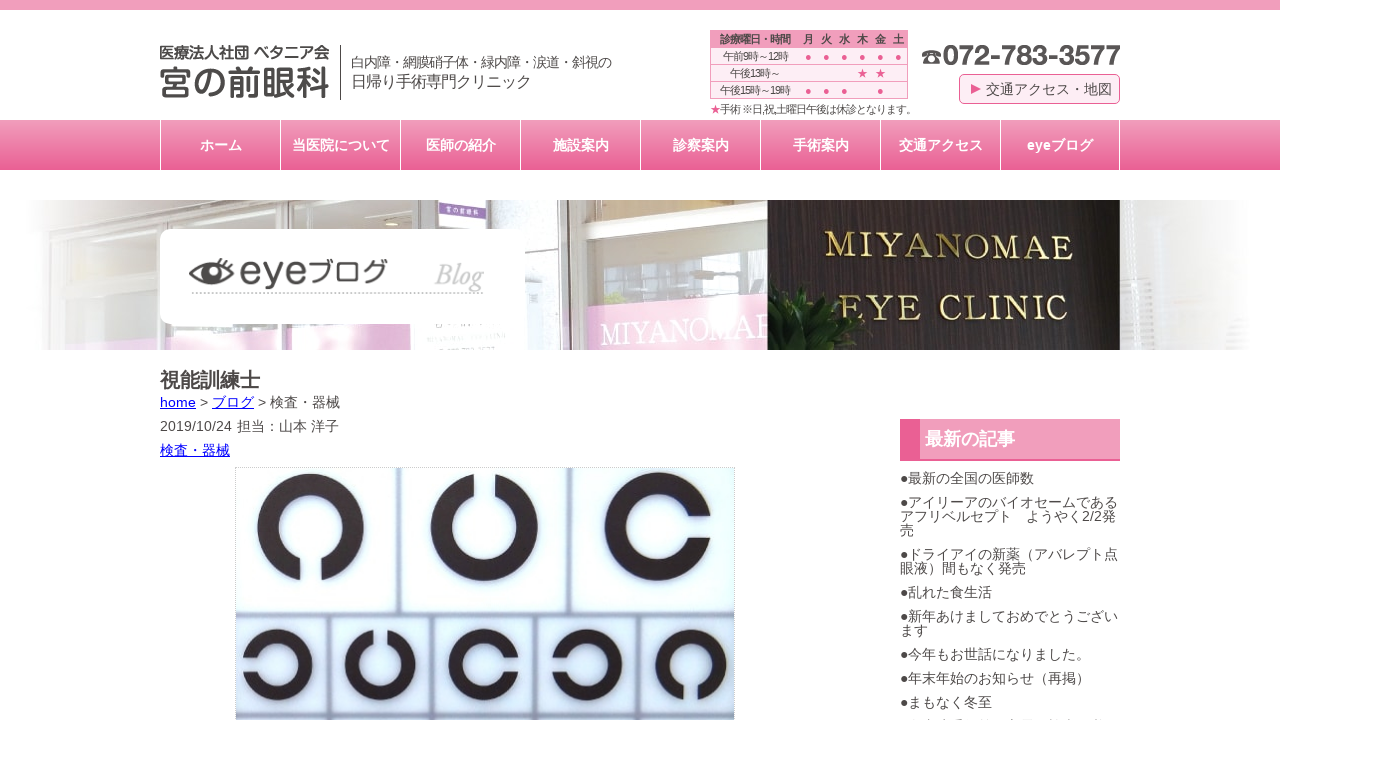

--- FILE ---
content_type: text/html; charset=UTF-8
request_url: https://www.eye-itami.jp/index/blog-detail?id=574
body_size: 31816
content:
<!DOCTYPE html>
<html lang="ja">
<head prefix="og: http://ogp.me/ns#">
<meta charset="utf-8">
<meta http-equiv="x-ua-compatible" content="IE=edge">
<title>視能訓練士 | 伊丹市の眼科｜宮の前眼科｜白内障手術・硝子体手術・斜視手術</title>
<meta name="viewport" content="width=device-width,initial-scale=1.0,minimum-scale=1.0,shrink-to-fit=no" />
<meta name="format-detection" content="telephone=no" />
<meta name="description" content="医療現場には、科によって色々な有資格スタッフがいます。 理学療法士や言語療法士　作業療法士　心理療法士　レントゲン技師等のことです。 もちろん医師や看護師もそうです。 眼科固有のものとしては、視能訓練士という国家資格があります。 視力測定や、眼圧　視野検査　白内障術前検査　斜視弱">
<meta property="og:title" content="視能訓練士 | 伊丹市の眼科｜宮の前眼科｜白内障手術・硝子体手術・斜視手術">
<meta property="og:type" content="article">
<meta property="og:url" content="http://www.eye-itami.jp/index/blog-detail?id=574">
<meta property="og:site_name" content="伊丹市の眼科｜宮の前眼科｜白内障手術・硝子体手術・斜視手術">
<meta property="og:description" content="医療現場には、科によって色々な有資格スタッフがいます。 理学療法士や言語療法士　作業療法士　心理療法士　レントゲン技師等のことです。 もちろん医師や看護師もそうです。 眼科固有のものとしては、視能訓練士という国家資格があります。 視力測定や、眼圧　視野検査　白内障術前検査　斜視弱">
<meta property="og:image" content="http://www.eye-itami.jp/upload/images/2016/07/20160713145330_57a5007c0d8778b6a2fe3c7998f4855fc7244fe9.jpg">
<link rel="shortcut icon" href="/images/favicon.ico">
<link rel="stylesheet" href="/css/default.css?20210401">
<script type="application/ld+json">
    {"@context":"http:\/\/schema.org\/","@type":"WebPage","breadcrumb":{"@type":"BreadcrumbList","itemListElement":[{"@type":"ListItem","position":"1","item":{"@id":"http:\/\/www.eye-itami.jp","name":"home"}},{"@type":"ListItem","position":"2","item":{"@id":"http:\/\/www.eye-itami.jp\/index\/blog-list","name":"\u30d6\u30ed\u30b0"}},{"@type":"ListItem","position":"3","item":{"@id":"http:\/\/www.eye-itami.jp\/index\/blog-list?category=54","name":"\u691c\u67fb\u30fb\u5668\u68b0 "}}]},"funder":{"@type":"Organization","name":"\u5bae\u306e\u524d\u773c\u79d1","address":"\u5175\u5eab\u770c\u4f0a\u4e39\u5e02\u5bae\u30ce\u524d\uff11\u4e01\u76ee\uff14\uff0d\uff18 \u307f\u3084\u306e\u307e\u3061\uff13\u53f7\u9928\uff11\u968e","telephone":"072-783-3577","url":"http:\/\/www.eye-itami.jp","description":"\u5bae\u306e\u524d\u773c\u79d1\u306f\u3001\u962a\u6025\u4f0a\u4e39\u99c55\u5206\u3001JR\u4f0a\u4e39\u99c58\u5206\u3002\u5c3c\u5d0e\u5e02\u30fb\u8c4a\u4e2d\u5e02\u304b\u3089\u3082\u30a2\u30af\u30bb\u30b9\u826f\u597d\u3067\u3059\uff08\u99d0\u8eca\u5834\u6709\uff09\u3002\u300e\u611b\u3042\u308b\u9ad8\u5ea6\u533b\u7642\u300f\u3092\u7406\u5ff5\u306b\u3001\u767d\u5185\u969c\u30fb\u7db2\u819c\u785d\u5b50\u4f53\u75be\u60a3\u30fb\u773c\u77bc\u4e0b\u5782\u30fb\u659c\u8996\u306a\u3069\u306e\u65e5\u5e30\u308a\u624b\u8853\u3092\u5b9f\u65bd\u3002\u30e1\u30fc\u30eb\u76f8\u8ac7\u3001\u30bb\u30ab\u30f3\u30c9\u30aa\u30d4\u30cb\u30aa\u30f3\u306b\u3082\u5bfe\u5fdc\u3057\u307e\u3059\u3002","logo":{"@type":"ImageObject","url":"http:\/\/www.eye-itami.jp\/images\/miyanomae_1200_630px.png","width":"1200","height":"630"},"founder":{"@type":"Person","name":"Hiroko Yamamoto","familyName":"\u5c71\u672c","givenName":"\u6d0b\u5b50","url":"http:\/\/www.eye-itami.jpindex\/doctor\/#yamamoto","image":"http:\/\/www.eye-itami.jp\/images\/docter_01_yamamoto-min.jpg","email":"yamamoto@eye-itami.jp"},"member":[{"@type":"Person","name":"Mamoru Tei","familyName":"\u912d","givenName":"\u5b88","url":"http:\/\/www.eye-itami.jpindex\/doctor\/#tei","image":"http:\/\/www.eye-itami.jp\/images\/docter_07_tei-min.jpg","email":"tei@eye-itami.jp"},{"@type":"Person","name":"Kenji Nosou","familyName":"\u91ce\u5b97","givenName":"\u7814\u5fd7","url":"http:\/\/www.eye-itami.jpindex\/doctor\/#nosou","image":"http:\/\/www.eye-itami.jp\/images\/docter_09_nosou-min.jpg","email":"nosou@eye-itami.jp"},{"@type":"Person","name":"Yoshinori Maezawa","familyName":"\u524d\u6ca2","givenName":"\u7fa9\u5178","url":"http:\/\/www.eye-itami.jpindex\/doctor\/#maezawa","email":"maezawa@eye-itami.jp"}]},"author":"\u5c71\u672c  \u6d0b\u5b50","dateCreated":"2019\/10\/24","name":"\u8996\u80fd\u8a13\u7df4\u58eb | \u4f0a\u4e39\u5e02\u306e\u773c\u79d1\uff5c\u5bae\u306e\u524d\u773c\u79d1\uff5c\u767d\u5185\u969c\u624b\u8853\u30fb\u785d\u5b50\u4f53\u624b\u8853\u30fb\u659c\u8996\u624b\u8853","url":"http:\/\/www.eye-itami.jp\/index\/blog-detail?id=574","description":"\u533b\u7642\u73fe\u5834\u306b\u306f\u3001\u79d1\u306b\u3088\u3063\u3066\u8272\u3005\u306a\u6709\u8cc7\u683c\u30b9\u30bf\u30c3\u30d5\u304c\u3044\u307e\u3059\u3002\u00a0\u7406\u5b66\u7642\u6cd5\u58eb\u3084\u8a00\u8a9e\u7642\u6cd5\u58eb\u3000\u4f5c\u696d\u7642\u6cd5\u58eb\u3000\u5fc3\u7406\u7642\u6cd5\u58eb\u3000\u30ec\u30f3\u30c8\u30b2\u30f3\u6280\u5e2b\u7b49\u306e\u3053\u3068\u3067\u3059\u3002\u00a0\u3082\u3061\u308d\u3093\u533b\u5e2b\u3084\u770b\u8b77\u5e2b\u3082\u305d\u3046\u3067\u3059\u3002\u00a0\u773c\u79d1\u56fa\u6709\u306e\u3082\u306e\u3068\u3057\u3066\u306f\u3001\u8996\u80fd\u8a13\u7df4\u58eb\u3068\u3044\u3046\u56fd\u5bb6\u8cc7\u683c\u304c\u3042\u308a\u307e\u3059\u3002\u00a0\u8996\u529b\u6e2c\u5b9a\u3084\u3001\u773c\u5727\u3000\u8996\u91ce\u691c\u67fb\u3000\u767d\u5185\u969c\u8853\u524d\u691c\u67fb\u3000\u659c\u8996\u5f31","image":"http:\/\/www.eye-itami.jp\/upload\/images\/2016\/07\/20160713145330_57a5007c0d8778b6a2fe3c7998f4855fc7244fe9.jpg"}</script>
</head>
<body>
  <header>
    <div id="hb">
      <div class="outline">
        <div id="hb_01">兵庫県伊丹市宮ノ前１丁目４－８ みやのまち３号館１階</div>
        <div id="hb_02">
          <a href="/"><img class="header_logo" src="/images/hed_01_logo-min.png" alt="header_logo"></a>
        </div>
        <div id="hb_03">
          <a href="tel:0727833577"><img class="tel_link" src="/images/mobile_01_tel-min.png" alt="tel_link"></a>
          <div class="parts">

            <img class="infomation" src="/images/hed_06_tel_mail-min.png" alt="infomation"> <span class="access"><a href="/index/access"><p class="triangle-right"></p>交通アクセス・地図</a></span>
          </div>
          <nav>
            <ul id="js-menu" class="menu-btns">
              <li><img class="menu-img" src="/images/hed_05_menu-min.png" alt="menu_btn">
                <ul class="hide">
                  <li><a href="/">ホーム</a></li>
                  <li><a href="/index/about">当医院について</a></li>
                  <li><a href="/index/doctor">医師の紹介</a></li>
                  <li><a href="/index/clinic">施設案内</a></li>
                  <li><a href="/index/guide">診察案内</a></li>
                  <li><a href="/index/ope">手術案内</a></li>
                  <li><a href="/index/access">交通アクセス</a></li>
                  <li><a href="/index/blog-list">eyeブログ</a></li>
                </ul></li>
            </ul>
          </nav>
        </div>
        <div class="clearfix"></div>
        <div id="hb_04">
          <div class="wrap">
            <span class="hb_04_01">白内障・網膜硝子体・緑内障・涙道・斜視の</span><span class="hb_04_02">日帰り手術専門クリニック</span>
          </div>
        </div>
        <div id="hb_05">
          <table>
            <tr>
              <th class="first">診療曜日・時間</th>
              <th>月</th>
              <th>火</th>
              <th>水</th>
              <th>木</th>
              <th>金</th>
              <th>土</th>
            </tr>
            <tr>
              <td class="first">午前9時～12時</td>
              <td>●</td>
              <td>●</td>
              <td>●</td>
              <td>●</td>
              <td>●</td>
              <td>●</td>
            </tr>
            <tr>
              <td class="first">午後13時～</td>
              <td></td>
              <td></td>
              <td></td>
              <td>★</td>
              <td>★</td>
              <td></td>
            </tr>
            <tr>
              <td class="first">午後15時～19時</td>
              <td>●</td>
              <td>●</td>
              <td>●</td>
              <td></td>
              <td>●</td>
              <td></td>
            </tr>
          </table>
          <p class="caution"><span>★</span>手術 ※日,祝,土曜日午後は休診となります。</p>
        </div>
      </div>
    </div>
    <div id="hb2">
      <div class="outline">
        <nav>
          <ul>
            <li><a href="/">ホーム</a></li>
            <li><a href="/index/about">当医院について</a></li>
            <li><a href="/index/doctor">医師の紹介</a></li>
            <li><a href="/index/clinic">施設案内</a></li>
            <li><a href="/index/guide">診察案内</a></li>
            <li><a href="/index/ope">手術案内</a></li>
            <li><a href="/index/access">交通アクセス</a></li>
            <li><a href="/index/blog-list">eyeブログ</a></li>
          </ul>
        </nav>
      </div>
    </div>
  </header>
  <main>
  <article>
    <div id="title">
			<img class="title_pc_img" src="/images/01_subpage_hed_kyoutsu-min.jpg" alt="MIYANOMAE EYE CLINIC pc_image" /><div class="outline"><img class="title_tb_img" src="/images/01_subpage_hed_kyoutsu_960px-min.jpg" alt="MIYANOMAE EYE CLINIC tb_image" /><div class="top-article-h1"><a class="main-sub" href="/index/blog-list"><img class="title_sp_img" src="/images/10_blog_title-min.png" alt="視能訓練士 | 伊丹市の眼科｜宮の前眼科｜白内障手術・硝子体手術・斜視手術" /></a></div></div>		</div>
   		<div id="blog">

  <div class="h1_wrap">
    <div class="inner">
      <h1>視能訓練士</h1>
                                <a href="http://www.eye-itami.jp">home</a> >
                                          <a href="http://www.eye-itami.jp/index/blog-list">ブログ</a> >
                                    	   検査・器械                     </div>
  </div>
	<div class="outline">
		<!-- ブログ左サイド -->
		<div id="articles">
			<div class="article clearfix">
   				<div class="info">
   					<span class="datetime">2019/10/24</span><span class="member_name">担当：山本  洋子</span>
   					<div class="categories">
          				           				<a href="/index/blog-list?category=54">検査・器械 </a>
   						   	  				</div>
   				</div>
    			<div class="img-wrap">
    				<div class="recomentImg">
    					<img src="/common/outimage?url=/upload/images/2016/07/20160713145330_57a5007c0d8778b6a2fe3c7998f4855fc7244fe9.jpg&width=500&height=375" alt="574" />
    				</div>
    			</div>
        		<div class="content">
	        		    				<p>医療現場には、科によって色々な有資格スタッフがいます。</p>

<p>&nbsp;</p>

<p>理学療法士や言語療法士　作業療法士　心理療法士　レントゲン技師等のことです。</p>

<p>&nbsp;</p>

<p>もちろん医師や看護師もそうです。</p>

<p>&nbsp;</p>

<p>眼科固有のものとしては、視能訓練士という国家資格があります。</p>

<p>&nbsp;</p>

<p>視力測定や、眼圧　視野検査　白内障術前検査　斜視弱視の子供たちの訓練等、眼科の多岐にわたる検査を担ってくれる大切なパートナーです。</p>

<p>&nbsp;</p>

<p>私が研修医だったころは、そういった検査全般は、理論は1～2年位上の医師が適当に？口移しでザ～と教えてくれたら、実技はみっちり古株の視能訓練士から教わりました。</p>

<p>&nbsp;</p>

<p>今は高度な電子機器が内蔵された光学器械が進歩し、器械操作だけなら有資格者でなくても可能かもしれません。</p>

<p>&nbsp;</p>

<p>でもやはり国家資格があるということは、責任ある検査をしてくれるという担保になっていると考えます。</p>

<p>&nbsp;</p>

<p>大卒であればたった一年で資格が取れるということを知った時は、少し驚きました。</p>

<p>&nbsp;</p>

<p>医師や看護師と違い、医療現場に出るということを想定していない人もいるような気がします。</p>

<p>&nbsp;</p>

<p>しかし考えてみれば、受付や事務を担当してくれるスタッフは、医療の専門職ではないですが、長く続く人はやはり患者さんという、いたわるべき人への思いやりがあってこそ、少なくとも親切心があってこそ務まるのではないかと思います。</p>

<p>&nbsp;</p>

<p>つまり、医療現場では資格のあるなしということより、人としての適性がまずあるべきなのだと思います。</p>

<p>&nbsp;</p>

<p>そして、宮の前眼科では、今視能訓練士を募集しています。</p>

<p>&nbsp;</p>

<p>もし我こそはと思う方がいらっしゃいましたら、ご応募下さい。</p>

<p>&nbsp;</p>

<p>&nbsp;</p>
    			</div>
   			</div>
    		<div id="pager" class="clearfix">
    		    		<span class="left"><a href="/index/blog-detail?id=575">ご応募御礼</a></span> <span class="center"><a href="/index/blog-list">一覧ページへ</a></span> <span class="right"><a href="/index/blog-detail?id=573">低侵襲緑内障手術</a></span>
    		</div>
		</div>
		<!-- ブログ右サイド -->
        <nav id="blog-side">
        	<div class="side-block">
        		<h3 class="title">最新の記事</h3>
        		        		<p>
        		●<a href="/index/blog-detail?id=1321">最新の全国の医師数</a>
        		</p>
        		        		<p>
        		●<a href="/index/blog-detail?id=1319">アイリーアのバイオセームであるアフリベルセプト　ようやく2/2発売</a>
        		</p>
        		        		<p>
        		●<a href="/index/blog-detail?id=1318">ドライアイの新薬（アバレプト点眼液）間もなく発売</a>
        		</p>
        		        		<p>
        		●<a href="/index/blog-detail?id=1317">乱れた食生活</a>
        		</p>
        		        		<p>
        		●<a href="/index/blog-detail?id=1315">新年あけましておめでとうございます</a>
        		</p>
        		        		<p>
        		●<a href="/index/blog-detail?id=1313">今年もお世話になりました。</a>
        		</p>
        		        		<p>
        		●<a href="/index/blog-detail?id=1312">年末年始のお知らせ（再掲）</a>
        		</p>
        		        		<p>
        		●<a href="/index/blog-detail?id=1311">まもなく冬至</a>
        		</p>
        		        		<p>
        		●<a href="/index/blog-detail?id=1310">白内障手術前の心電図検査は必要か</a>
        		</p>
        		        		<p>
        		●<a href="/index/blog-detail?id=1309">忘年会　2025</a>
        		</p>
        		        	</div>
        	<div class="side-block">
        		<h3 class="title">カテゴリー</h3>
        		<ul><li><a href="/index/blog-list?category=58">手術(1)</a><ul><li><a href="/index/blog-list?category=56">日帰り白内障手術(206)</a></li><li><a href="/index/blog-list?category=1">日帰り網膜硝子体手術(93)</a></li><li><a href="/index/blog-list?category=60">眼瞼の病気・手術 (26)</a></li><li><a href="/index/blog-list?category=61">涙道の病気・手術 (12)</a></li><li><a href="/index/blog-list?category=62">斜視の病気・手術 (9)</a></li></ul></li><li>病気<ul><li><a href="/index/blog-list?category=63">眼底の病気(31)</a></li><li><a href="/index/blog-list?category=64">緑内障 (67)</a></li><li><a href="/index/blog-list?category=65">糖尿病(35)</a></li><li><a href="/index/blog-list?category=66">ドライアイ(18)</a></li><li><a href="/index/blog-list?category=67">花粉症 (54)</a></li><li><a href="/index/blog-list?category=68">近視・遠視・乱視・老眼・弱視 (42)</a></li><li><a href="/index/blog-list?category=69">角膜・結膜の病気 (45)</a></li><li><a href="/index/blog-list?category=70">目の周りの病気(10)</a></li><li><a href="/index/blog-list?category=71">目の救急疾患 (5)</a></li><li><a href="/index/blog-list?category=72">その他の病気 (118)</a></li></ul></li><li><a href="/index/blog-list?category=50">お知らせ(115)</a></li><li><a href="/index/blog-list?category=54">検査・器械 (28)</a></li><li><a href="/index/blog-list?category=55">雑感(263)</a></li></ul>        	</div>
        	<div class="side-block">
        		<h3 class="title">担当医</h3>
        		        		<p>
        		●<a href="/index/blog-list?author=8">山本  洋子(943)</a>
        		</p>
        		        		<p>
        		●<a href="/index/blog-list?author=22">鄭  守(83)</a>
        		</p>
        		        		<p>
        		●<a href="/index/blog-list?author=25">草場 喜一郎(29)</a>
        		</p>
        		        		<p>
        		●<a href="/index/blog-list?author=24">野宗研志(70)</a>
        		</p>
        		        		<p>
        		●<a href="/index/blog-list?author=26">前沢 義典(22)</a>
        		</p>
        		        	</div>
        	<div class="side-block">
        		<h3 class="title">月別アーカイブ</h3>
        		<select id="select_archives">
        			<option value="">年月を選択</option>
        			        			<option value="/index/blog-list?archive=2026-01">2026-01(5)</option>
        			        			<option value="/index/blog-list?archive=2025-12">2025-12(8)</option>
        			        			<option value="/index/blog-list?archive=2025-11">2025-11(9)</option>
        			        			<option value="/index/blog-list?archive=2025-10">2025-10(9)</option>
        			        			<option value="/index/blog-list?archive=2025-09">2025-09(8)</option>
        			        			<option value="/index/blog-list?archive=2025-08">2025-08(9)</option>
        			        			<option value="/index/blog-list?archive=2025-07">2025-07(9)</option>
        			        			<option value="/index/blog-list?archive=2025-06">2025-06(9)</option>
        			        			<option value="/index/blog-list?archive=2025-05">2025-05(9)</option>
        			        			<option value="/index/blog-list?archive=2025-04">2025-04(8)</option>
        			        			<option value="/index/blog-list?archive=2025-03">2025-03(9)</option>
        			        			<option value="/index/blog-list?archive=2025-02">2025-02(8)</option>
        			        			<option value="/index/blog-list?archive=2025-01">2025-01(9)</option>
        			        			<option value="/index/blog-list?archive=2024-12">2024-12(9)</option>
        			        			<option value="/index/blog-list?archive=2024-11">2024-11(8)</option>
        			        			<option value="/index/blog-list?archive=2024-10">2024-10(9)</option>
        			        			<option value="/index/blog-list?archive=2024-09">2024-09(9)</option>
        			        			<option value="/index/blog-list?archive=2024-08">2024-08(9)</option>
        			        			<option value="/index/blog-list?archive=2024-07">2024-07(8)</option>
        			        			<option value="/index/blog-list?archive=2024-06">2024-06(9)</option>
        			        			<option value="/index/blog-list?archive=2024-05">2024-05(9)</option>
        			        			<option value="/index/blog-list?archive=2024-04">2024-04(8)</option>
        			        			<option value="/index/blog-list?archive=2024-03">2024-03(9)</option>
        			        			<option value="/index/blog-list?archive=2024-02">2024-02(9)</option>
        			        			<option value="/index/blog-list?archive=2024-01">2024-01(8)</option>
        			        			<option value="/index/blog-list?archive=2023-12">2023-12(9)</option>
        			        			<option value="/index/blog-list?archive=2023-11">2023-11(9)</option>
        			        			<option value="/index/blog-list?archive=2023-10">2023-10(9)</option>
        			        			<option value="/index/blog-list?archive=2023-09">2023-09(8)</option>
        			        			<option value="/index/blog-list?archive=2023-08">2023-08(9)</option>
        			        			<option value="/index/blog-list?archive=2023-07">2023-07(9)</option>
        			        			<option value="/index/blog-list?archive=2023-06">2023-06(9)</option>
        			        			<option value="/index/blog-list?archive=2023-05">2023-05(8)</option>
        			        			<option value="/index/blog-list?archive=2023-04">2023-04(9)</option>
        			        			<option value="/index/blog-list?archive=2023-03">2023-03(9)</option>
        			        			<option value="/index/blog-list?archive=2023-02">2023-02(8)</option>
        			        			<option value="/index/blog-list?archive=2023-01">2023-01(9)</option>
        			        			<option value="/index/blog-list?archive=2022-12">2022-12(9)</option>
        			        			<option value="/index/blog-list?archive=2022-11">2022-11(8)</option>
        			        			<option value="/index/blog-list?archive=2022-10">2022-10(9)</option>
        			        			<option value="/index/blog-list?archive=2022-09">2022-09(9)</option>
        			        			<option value="/index/blog-list?archive=2022-08">2022-08(8)</option>
        			        			<option value="/index/blog-list?archive=2022-07">2022-07(9)</option>
        			        			<option value="/index/blog-list?archive=2022-06">2022-06(9)</option>
        			        			<option value="/index/blog-list?archive=2022-05">2022-05(9)</option>
        			        			<option value="/index/blog-list?archive=2022-04">2022-04(8)</option>
        			        			<option value="/index/blog-list?archive=2022-03">2022-03(9)</option>
        			        			<option value="/index/blog-list?archive=2022-02">2022-02(8)</option>
        			        			<option value="/index/blog-list?archive=2022-01">2022-01(9)</option>
        			        			<option value="/index/blog-list?archive=2021-12">2021-12(9)</option>
        			        			<option value="/index/blog-list?archive=2021-11">2021-11(8)</option>
        			        			<option value="/index/blog-list?archive=2021-10">2021-10(9)</option>
        			        			<option value="/index/blog-list?archive=2021-09">2021-09(9)</option>
        			        			<option value="/index/blog-list?archive=2021-08">2021-08(9)</option>
        			        			<option value="/index/blog-list?archive=2021-07">2021-07(9)</option>
        			        			<option value="/index/blog-list?archive=2021-06">2021-06(8)</option>
        			        			<option value="/index/blog-list?archive=2021-05">2021-05(9)</option>
        			        			<option value="/index/blog-list?archive=2021-04">2021-04(9)</option>
        			        			<option value="/index/blog-list?archive=2021-03">2021-03(8)</option>
        			        			<option value="/index/blog-list?archive=2021-02">2021-02(8)</option>
        			        			<option value="/index/blog-list?archive=2021-01">2021-01(9)</option>
        			        			<option value="/index/blog-list?archive=2020-12">2020-12(9)</option>
        			        			<option value="/index/blog-list?archive=2020-11">2020-11(9)</option>
        			        			<option value="/index/blog-list?archive=2020-10">2020-10(9)</option>
        			        			<option value="/index/blog-list?archive=2020-09">2020-09(8)</option>
        			        			<option value="/index/blog-list?archive=2020-08">2020-08(9)</option>
        			        			<option value="/index/blog-list?archive=2020-07">2020-07(9)</option>
        			        			<option value="/index/blog-list?archive=2020-06">2020-06(8)</option>
        			        			<option value="/index/blog-list?archive=2020-05">2020-05(9)</option>
        			        			<option value="/index/blog-list?archive=2020-04">2020-04(9)</option>
        			        			<option value="/index/blog-list?archive=2020-03">2020-03(9)</option>
        			        			<option value="/index/blog-list?archive=2020-02">2020-02(8)</option>
        			        			<option value="/index/blog-list?archive=2020-01">2020-01(10)</option>
        			        			<option value="/index/blog-list?archive=2019-12">2019-12(10)</option>
        			        			<option value="/index/blog-list?archive=2019-11">2019-11(8)</option>
        			        			<option value="/index/blog-list?archive=2019-10">2019-10(10)</option>
        			        			<option value="/index/blog-list?archive=2019-09">2019-09(10)</option>
        			        			<option value="/index/blog-list?archive=2019-08">2019-08(9)</option>
        			        			<option value="/index/blog-list?archive=2019-07">2019-07(8)</option>
        			        			<option value="/index/blog-list?archive=2019-06">2019-06(9)</option>
        			        			<option value="/index/blog-list?archive=2019-05">2019-05(9)</option>
        			        			<option value="/index/blog-list?archive=2019-04">2019-04(8)</option>
        			        			<option value="/index/blog-list?archive=2019-03">2019-03(9)</option>
        			        			<option value="/index/blog-list?archive=2019-02">2019-02(9)</option>
        			        			<option value="/index/blog-list?archive=2019-01">2019-01(10)</option>
        			        			<option value="/index/blog-list?archive=2018-12">2018-12(10)</option>
        			        			<option value="/index/blog-list?archive=2018-11">2018-11(12)</option>
        			        			<option value="/index/blog-list?archive=2018-10">2018-10(11)</option>
        			        			<option value="/index/blog-list?archive=2018-09">2018-09(10)</option>
        			        			<option value="/index/blog-list?archive=2018-08">2018-08(11)</option>
        			        			<option value="/index/blog-list?archive=2018-07">2018-07(13)</option>
        			        			<option value="/index/blog-list?archive=2018-06">2018-06(12)</option>
        			        			<option value="/index/blog-list?archive=2018-05">2018-05(14)</option>
        			        			<option value="/index/blog-list?archive=2018-04">2018-04(16)</option>
        			        			<option value="/index/blog-list?archive=2018-03">2018-03(15)</option>
        			        			<option value="/index/blog-list?archive=2018-02">2018-02(14)</option>
        			        			<option value="/index/blog-list?archive=2018-01">2018-01(13)</option>
        			        			<option value="/index/blog-list?archive=2017-12">2017-12(14)</option>
        			        			<option value="/index/blog-list?archive=2017-11">2017-11(15)</option>
        			        			<option value="/index/blog-list?archive=2017-10">2017-10(15)</option>
        			        			<option value="/index/blog-list?archive=2017-09">2017-09(18)</option>
        			        			<option value="/index/blog-list?archive=2017-08">2017-08(13)</option>
        			        			<option value="/index/blog-list?archive=2017-07">2017-07(14)</option>
        			        			<option value="/index/blog-list?archive=2017-06">2017-06(17)</option>
        			        			<option value="/index/blog-list?archive=2017-05">2017-05(10)</option>
        			        			<option value="/index/blog-list?archive=2017-04">2017-04(12)</option>
        			        			<option value="/index/blog-list?archive=2017-03">2017-03(13)</option>
        			        			<option value="/index/blog-list?archive=2017-02">2017-02(13)</option>
        			        			<option value="/index/blog-list?archive=2017-01">2017-01(18)</option>
        			        			<option value="/index/blog-list?archive=2016-12">2016-12(16)</option>
        			        			<option value="/index/blog-list?archive=2016-11">2016-11(17)</option>
        			        			<option value="/index/blog-list?archive=2016-10">2016-10(17)</option>
        			        			<option value="/index/blog-list?archive=2016-09">2016-09(18)</option>
        			        			<option value="/index/blog-list?archive=2016-08">2016-08(2)</option>
        			        			<option value="/index/blog-list?archive=2016-07">2016-07(13)</option>
        			        		</select>
        	</div>
        </nav>
	</div>
</div> 	</article>
  </main>
  <footer>
    <div id="fb">
      <div class="outline">
        <a href="#top" class="page_top"><img src="/images/fot_05_top_buttun-min.png" alt="top_icon"></a>
        <div id="fb_01">
          <div class="fb_01_text1">
            <span class="fb_01_text1_01">白内障・網膜硝子体・緑内障・涙道・斜視の</span><span class="fb_01_text1_02">日帰り手術専門クリニック</span>
          </div>
          <div class="fb_01_marge">
            <div class="fb_01_logo">
              <a href="/"><img src="/images/fot_01_logo-min.png" alt="footer_logo"></a>
            </div>
            <div class="fb_01_text2">
              <span class="fb_01_text2_01">兵庫県伊丹市宮ノ前１丁目４－８みやのまち３号館１階 </span> <span class="fb_01_text2_02">(阪急伊丹駅から徒歩5分、JR伊丹駅から徒歩8分) </span> <span class="fb_01_text2_03">※お車でお越しの場合、建物の下の駐車場をご利用ください。薬のみ３０分、診察１時間の無料駐車場券をお渡しします。</span>
            </div>
          </div>
        </div>
        <div id="fb_02">
          <ul class="side_by_side">
            <li><a href="/">ホーム</a></li>
            <li><a href="/index/about">当医院について</a></li>
            <li><a href="/index/doctor">医師の紹介</a></li>
            <li><a href="/index/clinic">施設案内</a></li>
            <li><a href="/index/guide">診察案内</a></li>
            <li><a href="/index/ope">手術案内</a></li>
            <li><a href="/index/access">交通アクセス</a></li>
            <li><a href="/index/blog-list">eyeブログ</a></li>
          </ul>
        </div>
        <div id="fb_03">
          <p class="inquiry">ご相談・お問い合わせはこちら</p>
          <div class="wrap">
            <img class="tel" src="/images/fot_04_tel-min.png" alt="tel"> <span class="qaution">※診察時間内にお電話ください</span>
          </div>
          <div class="tel_text">
            <span>日帰り手術、病気に関するメール相談は、<a href="/index/doctor">医師の紹介ページ</a>から専門医にお気軽にお問い合わせください。
            </span>
          </div>
        </div>
        <div id="fb_04">
          <p>&copy;Copyright Miyanomae Eye Clinic. All Right Reserved.</p>
        </div>
      </div>
    </div>
  </footer>
  <div id="breakpoint"></div>
  <div id="messageConfirmMessage"></div>
	<!-- その他一般画面用 -->
  <script src="/library/jquery-2.2.4.min.js"></script>
  <script src="/js/default.js"></script>
  <script>
            </script>
    <!-- Global site tag (gtag.js) - Google Analytics -->
    <script async src="https://www.googletagmanager.com/gtag/js?id=UA-81456242-1"></script>
    <script>
      window.dataLayer = window.dataLayer || [];
      function gtag(){dataLayer.push(arguments);}
      gtag('js', new Date());

      gtag('config', 'UA-81456242-1');
    </script>

</body>
</html>
